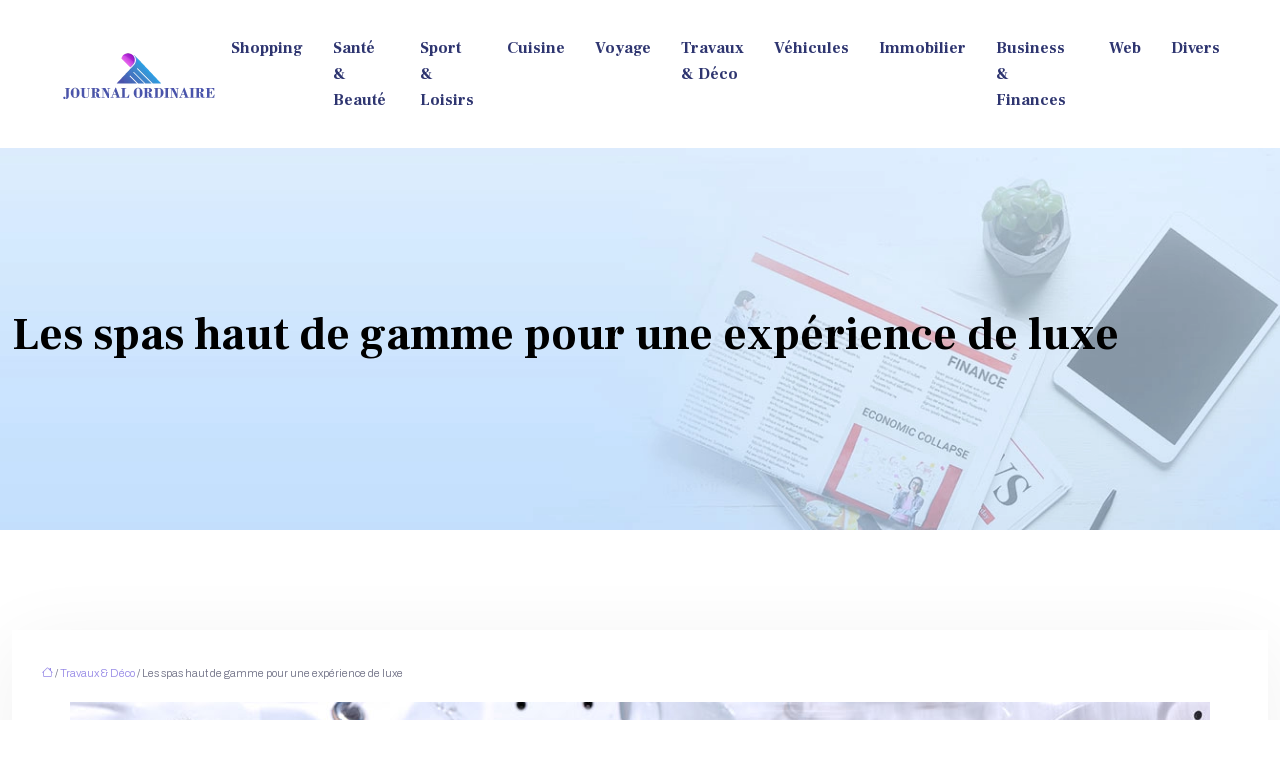

--- FILE ---
content_type: text/html; charset=UTF-8
request_url: https://www.journalordinaire.fr/les-spas-haut-de-gamme-pour-une-experience-de-luxe/
body_size: 11368
content:
<!DOCTYPE html>
<html lang="fr-FR">
<head>
<meta charset="UTF-8" />
<meta name="viewport" content="width=device-width">
<link rel="shortcut icon" href="/wp-content/uploads/2024/01/favicon.webp" />
<script type="application/ld+json">
{
    "@context": "https://schema.org",
    "@graph": [
        {
            "@type": "WebSite",
            "@id": "https://www.journalordinaire.fr#website",
            "url": "https://www.journalordinaire.fr",
            "name": "Journal ordinaire",
            "inLanguage": "fr-FR",
            "publisher": {
                "@id": "https://www.journalordinaire.fr#organization"
            }
        },
        {
            "@type": "Organization",
            "@id": "https://www.journalordinaire.fr#organization",
            "name": "Journal ordinaire",
            "url": "https://www.journalordinaire.fr",
            "logo": {
                "@type": "ImageObject",
                "@id": "https://www.journalordinaire.fr#logo",
                "url": "https://www.journalordinaire.fr/wp-content/uploads/2024/01/journal-ordinaire-1.webp"
            }
        },
        {
            "@type": "WebPage",
            "@id": "https://www.journalordinaire.fr/les-spas-haut-de-gamme-pour-une-experience-de-luxe/#webpage",
            "url": "https://www.journalordinaire.fr/les-spas-haut-de-gamme-pour-une-experience-de-luxe/",
            "name": "Une expérience de luxe dans les spas haut de gamme",
            "isPartOf": {
                "@id": "https://www.journalordinaire.fr#website"
            },
            "breadcrumb": {
                "@id": "https://www.journalordinaire.fr/les-spas-haut-de-gamme-pour-une-experience-de-luxe/#breadcrumb"
            },
            "inLanguage": "fr_FR",
            "primaryImageOfPage": {
                "@id": "https://www.journalordinaire.fr/wp-content/uploads/2022/11/281120221669648735.jpeg"
            }
        },
        {
            "@type": "Article",
            "@id": "https://www.journalordinaire.fr/les-spas-haut-de-gamme-pour-une-experience-de-luxe/#article",
            "headline": "Les spas haut de gamme pour une expérience de luxe",
            "description": "Les spas de luxe permettent d’obtenir du bien-être et rétablir l&apos;équilibre sur la santé. Vous pouvez en profiter lors d’escapades ou chez vous",
            "mainEntityOfPage": {
                "@id": "https://www.journalordinaire.fr/les-spas-haut-de-gamme-pour-une-experience-de-luxe/#webpage"
            },
            "image": {
                "@type": "ImageObject",
                "@id": "https://www.journalordinaire.fr/wp-content/uploads/2022/11/281120221669648735.jpeg",
                "url": "https://www.journalordinaire.fr/wp-content/uploads/2022/11/281120221669648735.jpeg",
                "width": 1140,
                "height": 400,
                "alt": "spas"
            },
            "wordCount": 764,
            "isAccessibleForFree": true,
            "articleSection": [
                "Travaux &amp; Déco"
            ],
            "datePublished": "2022-11-26T00:00:00+00:00",
            "author": {
                "@id": "https://www.journalordinaire.fr/author/netlinking_user#person"
            },
            "publisher": {
                "@id": "https://www.journalordinaire.fr#organization"
            },
            "inLanguage": "fr-FR"
        },
        {
            "@type": "BreadcrumbList",
            "@id": "https://www.journalordinaire.fr/les-spas-haut-de-gamme-pour-une-experience-de-luxe/#breadcrumb",
            "itemListElement": [
                {
                    "@type": "ListItem",
                    "position": 1,
                    "name": "Accueil",
                    "item": "https://www.journalordinaire.fr/"
                },
                {
                    "@type": "ListItem",
                    "position": 2,
                    "name": "Travaux &amp; Déco",
                    "item": "https://www.journalordinaire.fr/travaux-decoration/"
                },
                {
                    "@type": "ListItem",
                    "position": 3,
                    "name": "Les spas haut de gamme pour une expérience de luxe",
                    "item": "https://www.journalordinaire.fr/les-spas-haut-de-gamme-pour-une-experience-de-luxe/"
                }
            ]
        }
    ]
}</script>
<meta name='robots' content='max-image-preview:large' />
<title>Une expérience de luxe dans les spas haut de gamme</title><meta name="description" content="Les spas de luxe permettent d’obtenir du bien-être et rétablir l'équilibre sur la santé. Vous pouvez en profiter lors d’escapades ou chez vous"><link rel="alternate" title="oEmbed (JSON)" type="application/json+oembed" href="https://www.journalordinaire.fr/wp-json/oembed/1.0/embed?url=https%3A%2F%2Fwww.journalordinaire.fr%2Fles-spas-haut-de-gamme-pour-une-experience-de-luxe%2F" />
<link rel="alternate" title="oEmbed (XML)" type="text/xml+oembed" href="https://www.journalordinaire.fr/wp-json/oembed/1.0/embed?url=https%3A%2F%2Fwww.journalordinaire.fr%2Fles-spas-haut-de-gamme-pour-une-experience-de-luxe%2F&#038;format=xml" />
<style id='wp-img-auto-sizes-contain-inline-css' type='text/css'>
img:is([sizes=auto i],[sizes^="auto," i]){contain-intrinsic-size:3000px 1500px}
/*# sourceURL=wp-img-auto-sizes-contain-inline-css */
</style>
<style id='wp-block-library-inline-css' type='text/css'>
:root{--wp-block-synced-color:#7a00df;--wp-block-synced-color--rgb:122,0,223;--wp-bound-block-color:var(--wp-block-synced-color);--wp-editor-canvas-background:#ddd;--wp-admin-theme-color:#007cba;--wp-admin-theme-color--rgb:0,124,186;--wp-admin-theme-color-darker-10:#006ba1;--wp-admin-theme-color-darker-10--rgb:0,107,160.5;--wp-admin-theme-color-darker-20:#005a87;--wp-admin-theme-color-darker-20--rgb:0,90,135;--wp-admin-border-width-focus:2px}@media (min-resolution:192dpi){:root{--wp-admin-border-width-focus:1.5px}}.wp-element-button{cursor:pointer}:root .has-very-light-gray-background-color{background-color:#eee}:root .has-very-dark-gray-background-color{background-color:#313131}:root .has-very-light-gray-color{color:#eee}:root .has-very-dark-gray-color{color:#313131}:root .has-vivid-green-cyan-to-vivid-cyan-blue-gradient-background{background:linear-gradient(135deg,#00d084,#0693e3)}:root .has-purple-crush-gradient-background{background:linear-gradient(135deg,#34e2e4,#4721fb 50%,#ab1dfe)}:root .has-hazy-dawn-gradient-background{background:linear-gradient(135deg,#faaca8,#dad0ec)}:root .has-subdued-olive-gradient-background{background:linear-gradient(135deg,#fafae1,#67a671)}:root .has-atomic-cream-gradient-background{background:linear-gradient(135deg,#fdd79a,#004a59)}:root .has-nightshade-gradient-background{background:linear-gradient(135deg,#330968,#31cdcf)}:root .has-midnight-gradient-background{background:linear-gradient(135deg,#020381,#2874fc)}:root{--wp--preset--font-size--normal:16px;--wp--preset--font-size--huge:42px}.has-regular-font-size{font-size:1em}.has-larger-font-size{font-size:2.625em}.has-normal-font-size{font-size:var(--wp--preset--font-size--normal)}.has-huge-font-size{font-size:var(--wp--preset--font-size--huge)}.has-text-align-center{text-align:center}.has-text-align-left{text-align:left}.has-text-align-right{text-align:right}.has-fit-text{white-space:nowrap!important}#end-resizable-editor-section{display:none}.aligncenter{clear:both}.items-justified-left{justify-content:flex-start}.items-justified-center{justify-content:center}.items-justified-right{justify-content:flex-end}.items-justified-space-between{justify-content:space-between}.screen-reader-text{border:0;clip-path:inset(50%);height:1px;margin:-1px;overflow:hidden;padding:0;position:absolute;width:1px;word-wrap:normal!important}.screen-reader-text:focus{background-color:#ddd;clip-path:none;color:#444;display:block;font-size:1em;height:auto;left:5px;line-height:normal;padding:15px 23px 14px;text-decoration:none;top:5px;width:auto;z-index:100000}html :where(.has-border-color){border-style:solid}html :where([style*=border-top-color]){border-top-style:solid}html :where([style*=border-right-color]){border-right-style:solid}html :where([style*=border-bottom-color]){border-bottom-style:solid}html :where([style*=border-left-color]){border-left-style:solid}html :where([style*=border-width]){border-style:solid}html :where([style*=border-top-width]){border-top-style:solid}html :where([style*=border-right-width]){border-right-style:solid}html :where([style*=border-bottom-width]){border-bottom-style:solid}html :where([style*=border-left-width]){border-left-style:solid}html :where(img[class*=wp-image-]){height:auto;max-width:100%}:where(figure){margin:0 0 1em}html :where(.is-position-sticky){--wp-admin--admin-bar--position-offset:var(--wp-admin--admin-bar--height,0px)}@media screen and (max-width:600px){html :where(.is-position-sticky){--wp-admin--admin-bar--position-offset:0px}}

/*# sourceURL=wp-block-library-inline-css */
</style><style id='global-styles-inline-css' type='text/css'>
:root{--wp--preset--aspect-ratio--square: 1;--wp--preset--aspect-ratio--4-3: 4/3;--wp--preset--aspect-ratio--3-4: 3/4;--wp--preset--aspect-ratio--3-2: 3/2;--wp--preset--aspect-ratio--2-3: 2/3;--wp--preset--aspect-ratio--16-9: 16/9;--wp--preset--aspect-ratio--9-16: 9/16;--wp--preset--color--black: #000000;--wp--preset--color--cyan-bluish-gray: #abb8c3;--wp--preset--color--white: #ffffff;--wp--preset--color--pale-pink: #f78da7;--wp--preset--color--vivid-red: #cf2e2e;--wp--preset--color--luminous-vivid-orange: #ff6900;--wp--preset--color--luminous-vivid-amber: #fcb900;--wp--preset--color--light-green-cyan: #7bdcb5;--wp--preset--color--vivid-green-cyan: #00d084;--wp--preset--color--pale-cyan-blue: #8ed1fc;--wp--preset--color--vivid-cyan-blue: #0693e3;--wp--preset--color--vivid-purple: #9b51e0;--wp--preset--color--base: #f9f9f9;--wp--preset--color--base-2: #ffffff;--wp--preset--color--contrast: #111111;--wp--preset--color--contrast-2: #636363;--wp--preset--color--contrast-3: #A4A4A4;--wp--preset--color--accent: #cfcabe;--wp--preset--color--accent-2: #c2a990;--wp--preset--color--accent-3: #d8613c;--wp--preset--color--accent-4: #b1c5a4;--wp--preset--color--accent-5: #b5bdbc;--wp--preset--gradient--vivid-cyan-blue-to-vivid-purple: linear-gradient(135deg,rgb(6,147,227) 0%,rgb(155,81,224) 100%);--wp--preset--gradient--light-green-cyan-to-vivid-green-cyan: linear-gradient(135deg,rgb(122,220,180) 0%,rgb(0,208,130) 100%);--wp--preset--gradient--luminous-vivid-amber-to-luminous-vivid-orange: linear-gradient(135deg,rgb(252,185,0) 0%,rgb(255,105,0) 100%);--wp--preset--gradient--luminous-vivid-orange-to-vivid-red: linear-gradient(135deg,rgb(255,105,0) 0%,rgb(207,46,46) 100%);--wp--preset--gradient--very-light-gray-to-cyan-bluish-gray: linear-gradient(135deg,rgb(238,238,238) 0%,rgb(169,184,195) 100%);--wp--preset--gradient--cool-to-warm-spectrum: linear-gradient(135deg,rgb(74,234,220) 0%,rgb(151,120,209) 20%,rgb(207,42,186) 40%,rgb(238,44,130) 60%,rgb(251,105,98) 80%,rgb(254,248,76) 100%);--wp--preset--gradient--blush-light-purple: linear-gradient(135deg,rgb(255,206,236) 0%,rgb(152,150,240) 100%);--wp--preset--gradient--blush-bordeaux: linear-gradient(135deg,rgb(254,205,165) 0%,rgb(254,45,45) 50%,rgb(107,0,62) 100%);--wp--preset--gradient--luminous-dusk: linear-gradient(135deg,rgb(255,203,112) 0%,rgb(199,81,192) 50%,rgb(65,88,208) 100%);--wp--preset--gradient--pale-ocean: linear-gradient(135deg,rgb(255,245,203) 0%,rgb(182,227,212) 50%,rgb(51,167,181) 100%);--wp--preset--gradient--electric-grass: linear-gradient(135deg,rgb(202,248,128) 0%,rgb(113,206,126) 100%);--wp--preset--gradient--midnight: linear-gradient(135deg,rgb(2,3,129) 0%,rgb(40,116,252) 100%);--wp--preset--gradient--gradient-1: linear-gradient(to bottom, #cfcabe 0%, #F9F9F9 100%);--wp--preset--gradient--gradient-2: linear-gradient(to bottom, #C2A990 0%, #F9F9F9 100%);--wp--preset--gradient--gradient-3: linear-gradient(to bottom, #D8613C 0%, #F9F9F9 100%);--wp--preset--gradient--gradient-4: linear-gradient(to bottom, #B1C5A4 0%, #F9F9F9 100%);--wp--preset--gradient--gradient-5: linear-gradient(to bottom, #B5BDBC 0%, #F9F9F9 100%);--wp--preset--gradient--gradient-6: linear-gradient(to bottom, #A4A4A4 0%, #F9F9F9 100%);--wp--preset--gradient--gradient-7: linear-gradient(to bottom, #cfcabe 50%, #F9F9F9 50%);--wp--preset--gradient--gradient-8: linear-gradient(to bottom, #C2A990 50%, #F9F9F9 50%);--wp--preset--gradient--gradient-9: linear-gradient(to bottom, #D8613C 50%, #F9F9F9 50%);--wp--preset--gradient--gradient-10: linear-gradient(to bottom, #B1C5A4 50%, #F9F9F9 50%);--wp--preset--gradient--gradient-11: linear-gradient(to bottom, #B5BDBC 50%, #F9F9F9 50%);--wp--preset--gradient--gradient-12: linear-gradient(to bottom, #A4A4A4 50%, #F9F9F9 50%);--wp--preset--font-size--small: 13px;--wp--preset--font-size--medium: 20px;--wp--preset--font-size--large: 36px;--wp--preset--font-size--x-large: 42px;--wp--preset--spacing--20: min(1.5rem, 2vw);--wp--preset--spacing--30: min(2.5rem, 3vw);--wp--preset--spacing--40: min(4rem, 5vw);--wp--preset--spacing--50: min(6.5rem, 8vw);--wp--preset--spacing--60: min(10.5rem, 13vw);--wp--preset--spacing--70: 3.38rem;--wp--preset--spacing--80: 5.06rem;--wp--preset--spacing--10: 1rem;--wp--preset--shadow--natural: 6px 6px 9px rgba(0, 0, 0, 0.2);--wp--preset--shadow--deep: 12px 12px 50px rgba(0, 0, 0, 0.4);--wp--preset--shadow--sharp: 6px 6px 0px rgba(0, 0, 0, 0.2);--wp--preset--shadow--outlined: 6px 6px 0px -3px rgb(255, 255, 255), 6px 6px rgb(0, 0, 0);--wp--preset--shadow--crisp: 6px 6px 0px rgb(0, 0, 0);}:root { --wp--style--global--content-size: 1320px;--wp--style--global--wide-size: 1920px; }:where(body) { margin: 0; }.wp-site-blocks { padding-top: var(--wp--style--root--padding-top); padding-bottom: var(--wp--style--root--padding-bottom); }.has-global-padding { padding-right: var(--wp--style--root--padding-right); padding-left: var(--wp--style--root--padding-left); }.has-global-padding > .alignfull { margin-right: calc(var(--wp--style--root--padding-right) * -1); margin-left: calc(var(--wp--style--root--padding-left) * -1); }.has-global-padding :where(:not(.alignfull.is-layout-flow) > .has-global-padding:not(.wp-block-block, .alignfull)) { padding-right: 0; padding-left: 0; }.has-global-padding :where(:not(.alignfull.is-layout-flow) > .has-global-padding:not(.wp-block-block, .alignfull)) > .alignfull { margin-left: 0; margin-right: 0; }.wp-site-blocks > .alignleft { float: left; margin-right: 2em; }.wp-site-blocks > .alignright { float: right; margin-left: 2em; }.wp-site-blocks > .aligncenter { justify-content: center; margin-left: auto; margin-right: auto; }:where(.wp-site-blocks) > * { margin-block-start: 1.2rem; margin-block-end: 0; }:where(.wp-site-blocks) > :first-child { margin-block-start: 0; }:where(.wp-site-blocks) > :last-child { margin-block-end: 0; }:root { --wp--style--block-gap: 1.2rem; }:root :where(.is-layout-flow) > :first-child{margin-block-start: 0;}:root :where(.is-layout-flow) > :last-child{margin-block-end: 0;}:root :where(.is-layout-flow) > *{margin-block-start: 1.2rem;margin-block-end: 0;}:root :where(.is-layout-constrained) > :first-child{margin-block-start: 0;}:root :where(.is-layout-constrained) > :last-child{margin-block-end: 0;}:root :where(.is-layout-constrained) > *{margin-block-start: 1.2rem;margin-block-end: 0;}:root :where(.is-layout-flex){gap: 1.2rem;}:root :where(.is-layout-grid){gap: 1.2rem;}.is-layout-flow > .alignleft{float: left;margin-inline-start: 0;margin-inline-end: 2em;}.is-layout-flow > .alignright{float: right;margin-inline-start: 2em;margin-inline-end: 0;}.is-layout-flow > .aligncenter{margin-left: auto !important;margin-right: auto !important;}.is-layout-constrained > .alignleft{float: left;margin-inline-start: 0;margin-inline-end: 2em;}.is-layout-constrained > .alignright{float: right;margin-inline-start: 2em;margin-inline-end: 0;}.is-layout-constrained > .aligncenter{margin-left: auto !important;margin-right: auto !important;}.is-layout-constrained > :where(:not(.alignleft):not(.alignright):not(.alignfull)){max-width: var(--wp--style--global--content-size);margin-left: auto !important;margin-right: auto !important;}.is-layout-constrained > .alignwide{max-width: var(--wp--style--global--wide-size);}body .is-layout-flex{display: flex;}.is-layout-flex{flex-wrap: wrap;align-items: center;}.is-layout-flex > :is(*, div){margin: 0;}body .is-layout-grid{display: grid;}.is-layout-grid > :is(*, div){margin: 0;}body{--wp--style--root--padding-top: 0px;--wp--style--root--padding-right: var(--wp--preset--spacing--50);--wp--style--root--padding-bottom: 0px;--wp--style--root--padding-left: var(--wp--preset--spacing--50);}a:where(:not(.wp-element-button)){text-decoration: underline;}:root :where(a:where(:not(.wp-element-button)):hover){text-decoration: none;}:root :where(.wp-element-button, .wp-block-button__link){background-color: var(--wp--preset--color--contrast);border-radius: .33rem;border-color: var(--wp--preset--color--contrast);border-width: 0;color: var(--wp--preset--color--base);font-family: inherit;font-size: var(--wp--preset--font-size--small);font-style: normal;font-weight: 500;letter-spacing: inherit;line-height: inherit;padding-top: 0.6rem;padding-right: 1rem;padding-bottom: 0.6rem;padding-left: 1rem;text-decoration: none;text-transform: inherit;}:root :where(.wp-element-button:hover, .wp-block-button__link:hover){background-color: var(--wp--preset--color--contrast-2);border-color: var(--wp--preset--color--contrast-2);color: var(--wp--preset--color--base);}:root :where(.wp-element-button:focus, .wp-block-button__link:focus){background-color: var(--wp--preset--color--contrast-2);border-color: var(--wp--preset--color--contrast-2);color: var(--wp--preset--color--base);outline-color: var(--wp--preset--color--contrast);outline-offset: 2px;outline-style: dotted;outline-width: 1px;}:root :where(.wp-element-button:active, .wp-block-button__link:active){background-color: var(--wp--preset--color--contrast);color: var(--wp--preset--color--base);}:root :where(.wp-element-caption, .wp-block-audio figcaption, .wp-block-embed figcaption, .wp-block-gallery figcaption, .wp-block-image figcaption, .wp-block-table figcaption, .wp-block-video figcaption){color: var(--wp--preset--color--contrast-2);font-family: var(--wp--preset--font-family--body);font-size: 0.8rem;}.has-black-color{color: var(--wp--preset--color--black) !important;}.has-cyan-bluish-gray-color{color: var(--wp--preset--color--cyan-bluish-gray) !important;}.has-white-color{color: var(--wp--preset--color--white) !important;}.has-pale-pink-color{color: var(--wp--preset--color--pale-pink) !important;}.has-vivid-red-color{color: var(--wp--preset--color--vivid-red) !important;}.has-luminous-vivid-orange-color{color: var(--wp--preset--color--luminous-vivid-orange) !important;}.has-luminous-vivid-amber-color{color: var(--wp--preset--color--luminous-vivid-amber) !important;}.has-light-green-cyan-color{color: var(--wp--preset--color--light-green-cyan) !important;}.has-vivid-green-cyan-color{color: var(--wp--preset--color--vivid-green-cyan) !important;}.has-pale-cyan-blue-color{color: var(--wp--preset--color--pale-cyan-blue) !important;}.has-vivid-cyan-blue-color{color: var(--wp--preset--color--vivid-cyan-blue) !important;}.has-vivid-purple-color{color: var(--wp--preset--color--vivid-purple) !important;}.has-base-color{color: var(--wp--preset--color--base) !important;}.has-base-2-color{color: var(--wp--preset--color--base-2) !important;}.has-contrast-color{color: var(--wp--preset--color--contrast) !important;}.has-contrast-2-color{color: var(--wp--preset--color--contrast-2) !important;}.has-contrast-3-color{color: var(--wp--preset--color--contrast-3) !important;}.has-accent-color{color: var(--wp--preset--color--accent) !important;}.has-accent-2-color{color: var(--wp--preset--color--accent-2) !important;}.has-accent-3-color{color: var(--wp--preset--color--accent-3) !important;}.has-accent-4-color{color: var(--wp--preset--color--accent-4) !important;}.has-accent-5-color{color: var(--wp--preset--color--accent-5) !important;}.has-black-background-color{background-color: var(--wp--preset--color--black) !important;}.has-cyan-bluish-gray-background-color{background-color: var(--wp--preset--color--cyan-bluish-gray) !important;}.has-white-background-color{background-color: var(--wp--preset--color--white) !important;}.has-pale-pink-background-color{background-color: var(--wp--preset--color--pale-pink) !important;}.has-vivid-red-background-color{background-color: var(--wp--preset--color--vivid-red) !important;}.has-luminous-vivid-orange-background-color{background-color: var(--wp--preset--color--luminous-vivid-orange) !important;}.has-luminous-vivid-amber-background-color{background-color: var(--wp--preset--color--luminous-vivid-amber) !important;}.has-light-green-cyan-background-color{background-color: var(--wp--preset--color--light-green-cyan) !important;}.has-vivid-green-cyan-background-color{background-color: var(--wp--preset--color--vivid-green-cyan) !important;}.has-pale-cyan-blue-background-color{background-color: var(--wp--preset--color--pale-cyan-blue) !important;}.has-vivid-cyan-blue-background-color{background-color: var(--wp--preset--color--vivid-cyan-blue) !important;}.has-vivid-purple-background-color{background-color: var(--wp--preset--color--vivid-purple) !important;}.has-base-background-color{background-color: var(--wp--preset--color--base) !important;}.has-base-2-background-color{background-color: var(--wp--preset--color--base-2) !important;}.has-contrast-background-color{background-color: var(--wp--preset--color--contrast) !important;}.has-contrast-2-background-color{background-color: var(--wp--preset--color--contrast-2) !important;}.has-contrast-3-background-color{background-color: var(--wp--preset--color--contrast-3) !important;}.has-accent-background-color{background-color: var(--wp--preset--color--accent) !important;}.has-accent-2-background-color{background-color: var(--wp--preset--color--accent-2) !important;}.has-accent-3-background-color{background-color: var(--wp--preset--color--accent-3) !important;}.has-accent-4-background-color{background-color: var(--wp--preset--color--accent-4) !important;}.has-accent-5-background-color{background-color: var(--wp--preset--color--accent-5) !important;}.has-black-border-color{border-color: var(--wp--preset--color--black) !important;}.has-cyan-bluish-gray-border-color{border-color: var(--wp--preset--color--cyan-bluish-gray) !important;}.has-white-border-color{border-color: var(--wp--preset--color--white) !important;}.has-pale-pink-border-color{border-color: var(--wp--preset--color--pale-pink) !important;}.has-vivid-red-border-color{border-color: var(--wp--preset--color--vivid-red) !important;}.has-luminous-vivid-orange-border-color{border-color: var(--wp--preset--color--luminous-vivid-orange) !important;}.has-luminous-vivid-amber-border-color{border-color: var(--wp--preset--color--luminous-vivid-amber) !important;}.has-light-green-cyan-border-color{border-color: var(--wp--preset--color--light-green-cyan) !important;}.has-vivid-green-cyan-border-color{border-color: var(--wp--preset--color--vivid-green-cyan) !important;}.has-pale-cyan-blue-border-color{border-color: var(--wp--preset--color--pale-cyan-blue) !important;}.has-vivid-cyan-blue-border-color{border-color: var(--wp--preset--color--vivid-cyan-blue) !important;}.has-vivid-purple-border-color{border-color: var(--wp--preset--color--vivid-purple) !important;}.has-base-border-color{border-color: var(--wp--preset--color--base) !important;}.has-base-2-border-color{border-color: var(--wp--preset--color--base-2) !important;}.has-contrast-border-color{border-color: var(--wp--preset--color--contrast) !important;}.has-contrast-2-border-color{border-color: var(--wp--preset--color--contrast-2) !important;}.has-contrast-3-border-color{border-color: var(--wp--preset--color--contrast-3) !important;}.has-accent-border-color{border-color: var(--wp--preset--color--accent) !important;}.has-accent-2-border-color{border-color: var(--wp--preset--color--accent-2) !important;}.has-accent-3-border-color{border-color: var(--wp--preset--color--accent-3) !important;}.has-accent-4-border-color{border-color: var(--wp--preset--color--accent-4) !important;}.has-accent-5-border-color{border-color: var(--wp--preset--color--accent-5) !important;}.has-vivid-cyan-blue-to-vivid-purple-gradient-background{background: var(--wp--preset--gradient--vivid-cyan-blue-to-vivid-purple) !important;}.has-light-green-cyan-to-vivid-green-cyan-gradient-background{background: var(--wp--preset--gradient--light-green-cyan-to-vivid-green-cyan) !important;}.has-luminous-vivid-amber-to-luminous-vivid-orange-gradient-background{background: var(--wp--preset--gradient--luminous-vivid-amber-to-luminous-vivid-orange) !important;}.has-luminous-vivid-orange-to-vivid-red-gradient-background{background: var(--wp--preset--gradient--luminous-vivid-orange-to-vivid-red) !important;}.has-very-light-gray-to-cyan-bluish-gray-gradient-background{background: var(--wp--preset--gradient--very-light-gray-to-cyan-bluish-gray) !important;}.has-cool-to-warm-spectrum-gradient-background{background: var(--wp--preset--gradient--cool-to-warm-spectrum) !important;}.has-blush-light-purple-gradient-background{background: var(--wp--preset--gradient--blush-light-purple) !important;}.has-blush-bordeaux-gradient-background{background: var(--wp--preset--gradient--blush-bordeaux) !important;}.has-luminous-dusk-gradient-background{background: var(--wp--preset--gradient--luminous-dusk) !important;}.has-pale-ocean-gradient-background{background: var(--wp--preset--gradient--pale-ocean) !important;}.has-electric-grass-gradient-background{background: var(--wp--preset--gradient--electric-grass) !important;}.has-midnight-gradient-background{background: var(--wp--preset--gradient--midnight) !important;}.has-gradient-1-gradient-background{background: var(--wp--preset--gradient--gradient-1) !important;}.has-gradient-2-gradient-background{background: var(--wp--preset--gradient--gradient-2) !important;}.has-gradient-3-gradient-background{background: var(--wp--preset--gradient--gradient-3) !important;}.has-gradient-4-gradient-background{background: var(--wp--preset--gradient--gradient-4) !important;}.has-gradient-5-gradient-background{background: var(--wp--preset--gradient--gradient-5) !important;}.has-gradient-6-gradient-background{background: var(--wp--preset--gradient--gradient-6) !important;}.has-gradient-7-gradient-background{background: var(--wp--preset--gradient--gradient-7) !important;}.has-gradient-8-gradient-background{background: var(--wp--preset--gradient--gradient-8) !important;}.has-gradient-9-gradient-background{background: var(--wp--preset--gradient--gradient-9) !important;}.has-gradient-10-gradient-background{background: var(--wp--preset--gradient--gradient-10) !important;}.has-gradient-11-gradient-background{background: var(--wp--preset--gradient--gradient-11) !important;}.has-gradient-12-gradient-background{background: var(--wp--preset--gradient--gradient-12) !important;}.has-small-font-size{font-size: var(--wp--preset--font-size--small) !important;}.has-medium-font-size{font-size: var(--wp--preset--font-size--medium) !important;}.has-large-font-size{font-size: var(--wp--preset--font-size--large) !important;}.has-x-large-font-size{font-size: var(--wp--preset--font-size--x-large) !important;}
/*# sourceURL=global-styles-inline-css */
</style>

<link rel='stylesheet' id='default-css' href='https://www.journalordinaire.fr/wp-content/themes/factory-templates-4/style.css?ver=25e01f6a7d1f507a6f1fa7e55a8dc1c7' type='text/css' media='all' />
<link rel='stylesheet' id='bootstrap5-css' href='https://www.journalordinaire.fr/wp-content/themes/factory-templates-4/css/bootstrap.min.css?ver=25e01f6a7d1f507a6f1fa7e55a8dc1c7' type='text/css' media='all' />
<link rel='stylesheet' id='bootstrap-icon-css' href='https://www.journalordinaire.fr/wp-content/themes/factory-templates-4/css/bootstrap-icons.css?ver=25e01f6a7d1f507a6f1fa7e55a8dc1c7' type='text/css' media='all' />
<link rel='stylesheet' id='global-css' href='https://www.journalordinaire.fr/wp-content/themes/factory-templates-4/css/global.css?ver=25e01f6a7d1f507a6f1fa7e55a8dc1c7' type='text/css' media='all' />
<link rel='stylesheet' id='light-theme-css' href='https://www.journalordinaire.fr/wp-content/themes/factory-templates-4/css/light.css?ver=25e01f6a7d1f507a6f1fa7e55a8dc1c7' type='text/css' media='all' />
<script type="text/javascript" src="https://code.jquery.com/jquery-3.2.1.min.js?ver=25e01f6a7d1f507a6f1fa7e55a8dc1c7" id="jquery3.2.1-js"></script>
<script type="text/javascript" src="https://www.journalordinaire.fr/wp-content/themes/factory-templates-4/js/fn.js?ver=25e01f6a7d1f507a6f1fa7e55a8dc1c7" id="default_script-js"></script>
<link rel="https://api.w.org/" href="https://www.journalordinaire.fr/wp-json/" /><link rel="alternate" title="JSON" type="application/json" href="https://www.journalordinaire.fr/wp-json/wp/v2/posts/26918" /><link rel="EditURI" type="application/rsd+xml" title="RSD" href="https://www.journalordinaire.fr/xmlrpc.php?rsd" />
<link rel="canonical" href="https://www.journalordinaire.fr/les-spas-haut-de-gamme-pour-une-experience-de-luxe/" />
<link rel='shortlink' href='https://www.journalordinaire.fr/?p=26918' />
 
<link href="https://fonts.googleapis.com/css2?family=Frank+Ruhl+Libre:wght@700&display=swap" rel="stylesheet">
<link href="https://fonts.googleapis.com/css2?family=Archivo:wght@300&display=swap" rel="stylesheet">
<meta name="google-site-verification" content="9ckfUYnG5jhpuBRc5uin4Y8MS0W3rs9QiiCr6N1GgMk" />
<meta name="google-site-verification" content="wRe_SpZMJ7P7k2D2tjwhIpXk7ljI1jWC97nwhAos_-s" /> 
<style type="text/css">
.default_color_background,.menu-bars{background-color : #9689e6 }.default_color_text,a,h1 span,h2 span,h3 span,h4 span,h5 span,h6 span{color :#9689e6 }.navigation li a,.navigation li.disabled,.navigation li.active a,.owl-dots .owl-dot.active span,.owl-dots .owl-dot:hover span{background-color: #9689e6;}
.block-spc{border-color:#9689e6}
.page-content a{color : #9689e6 }.page-content a:hover{color : #f183dd }.home .body-content a{color : #9689e6 }.home .body-content a:hover{color : #f183dd }.col-menu,.main-navigation{background-color:transparent;}.main-navigation {padding:20px 0 ;}.main-navigation.scrolled{padding:0 0 ;}.main-navigation.scrolled{background-color:#fff;}.main-navigation .logo-main{height: 50px;}.main-navigation  .logo-sticky{height: 40px;}nav li a{font-size:16px;}nav li a{line-height:26px;}nav li a{color:#2e3570!important;}nav li:hover > a,.current-menu-item > a{color:#f183dd!important;}.archive h1{color:#000!important;}.category .subheader,.single .subheader{padding:160px 0px }.archive h1{text-align:left!important;} .archive h1{font-size:45px}  .archive h2,.cat-description h2{font-size:25px} .archive h2 a,.cat-description h2{color:#000!important;}.archive .readmore{background-color:#9689e6;}.archive .readmore{color:#fff;}.archive .readmore:hover{background-color:#707186;}.archive .readmore:hover{color:#fff;}.archive .readmore{padding:8px 20px;}.single h1{color:#000!important;}.single .the-post h2{color:#1a2131!important;}.single .the-post h3{color:#1a2131!important;}.single .the-post h4{color:#1a2131!important;}.single .the-post h5{color:#1a2131!important;}.single .the-post h6{color:#1a2131!important;} .single .post-content a{color:#9689e6} .single .post-content a:hover{color:#f183dd}.single h1{text-align:left!important;}.single h1{font-size: 45px}.single h2{font-size: 25px}.single h3{font-size: 21px}.single h4{font-size: 18px}footer{background-position:top } #back_to_top{background-color:#4b55ad;}#back_to_top i, #back_to_top svg{color:#fff;} footer{padding:40px 0px 40px} #back_to_top {padding:3px 5px 6px;}</style>
<style>:root {
    --color-primary: #9689e6;
    --color-primary-light: #c3b2ff;
    --color-primary-dark: #695fa1;
    --color-primary-hover: #877bcf;
    --color-primary-muted: #f0dbff;
            --color-background: journalordinaire;
    --color-text: #000000;
} </style>
<style id="custom-st" type="text/css">
body{font-size:16px;font-weight:300;line-height:26px;font-family:Archivo;color:#707186;}.navbar{padding:0 30px!important;}h1,h2,h3,h4,.like-title{font-family:Frank Ruhl Libre;font-weight:700;}body .is-layout-constrained > :where(:not(.alignleft):not(.alignright):not(.alignfull)) {max-width:1320px!important;}p{text-align:justify;}.main-navigation.scrolled{-webkit-box-shadow:0 2px 13px 0 rgba(0,0,0,.1);-moz-box-shadow:0 2px 13px 0 rgba(0,0,0,.1);box-shadow:0 2px 13px 0 rgba(0,0,0,.1);}a{text-decoration:none;}.justify-text{text-align:justify;}.gap0{gap:0!important;}.space-bottom0{margin-bottom:0px!important;}.pad40{padding:40px;}.pad-right5{padding-right:5%;}.block-center{display:flex!important;flex-direction:column;justify-content:center;}.b2{margin-top:-6%;position:relative;z-index:1;}.emp-icon{border-bottom:solid;border-width:0px 0px 1px 0px;border-color:#e4e4e4;padding-bottom:20px;}.b3-col2 figure{margin:0!important;}.b5-img,.b8-img{position:relative;overflow:hidden;}.b5-img img,.b8-img img{transition:.4s;}.b5-col:hover .b5-img,.b8-col:hover .b8-img{background-color:rgba(42,45,72,0.6);}.b5-col:hover img,.b8-col:hover img{transform:scale(1.05,1.05);opacity:0.3;}.main-navigation{z-index:3!important;position:relative;}nav li a{font-family:Frank Ruhl Libre;font-weight:700;white-space:normal!important;}.main-navigation .sub-menu{padding:0px!important;}.sub-menu>li{padding:20px 15px!important;border-bottom:1px solid rgba(0,0,0,0.1);}.classic-menu li a{padding:35px 15px 35px 15px;}.main-navigation .menu-item-has-children:after{top:30px;color:#000cff;}.widget_sidebar{margin-bottom:50px;background:#fff;box-shadow:0 15px 76px 0 rgba(0,0,0,.1);box-sizing:border-box;padding:25px 20px 20px;}.archive .post{box-shadow:0 30px 100px 0 rgba(221,224,231,0.5);padding:30px 30px 30px;}.single .title{position:relative;z-index:1;}.single .all-post-content{padding:30px;background:#fff;box-shadow:0 15px 76px 0 rgba(0,0,0,.06);margin-bottom:50px;}.widget_sidebar .sidebar-widget{margin-bottom:1em;color:#333;text-align:left;position:relative;padding-bottom:1em;border-bottom:none!important;}.sidebar-widget:before{width:100%;border-bottom:1px solid #ececec;}.sidebar-widget:before,.sidebar-widget:after{content:"";position:absolute;left:0;bottom:2px;}.sidebar-widget:after{width:50px;border-bottom:1px solid #f183dd;}@media screen and (max-width:1600px){}@media screen and (max-width:1366px){.main-navigation{padding:0px 30px!important;}.main-navigation .sub-menu{margin-left:-20px;}}@media screen and (max-width:1280px){}@media screen and (max-width:1024px){h1{line-height:55px!important;font-size:45px!important;}h2{line-height:30px!important;font-size:24px!important;}h3{font-size:20px!important;}.classic-menu li a{padding:20px 15px 20px 15px;}.navbar-toggler{background-color:#fff;}.navbar{padding:10px!important;}.banner{padding-top:20%!important;}.main-navigation{background-color:#fff;}}@media screen and (max-width:960px){.banner{background:#221B19;}}@media screen and (max-width:375px){.main-navigation{padding:0px 0px!important;}.loop-post .align-items-center{padding-left:0px!important;}}.case-study-block-title,.single th{color:#1f1f1f !important;}.case-study-block:before,.actionable-list:before,.single thead:before{opacity:0.03;}.faq-block h2{margin-bottom:30px;}.faq-block .answer{background:transparent;}.nav-post-cat{padding-top:30px;}.instant-answer p:first-child{font-weight:600;font-size:18px;line-height:28px;margin-top:10px;margin-bottom:0;}.instant-answer .answer{background:transparent;padding:10px;border-radius:3px;}.instant-answer{border:2px solid var(--color-primary);padding:20px 20px 10px;border-radius:7px;margin-bottom:20px;}.instant-answer p:first-child,.key-takeaways p:first-child{color:#000;}.key-takeaways{color:inherit;}</style>
</head> 

<body class="wp-singular post-template-default single single-post postid-26918 single-format-standard wp-theme-factory-templates-4 catid-8" style="background-color: journalordinaire;">

<div class="main-navigation  container-fluid is_sticky none-mobile">
<nav class="navbar navbar-expand-lg  container-fluid">

<a id="logo" href="https://www.journalordinaire.fr">
<img class="logo-main" src="/wp-content/uploads/2024/01/journal-ordinaire-1.webp"  width="156px"   height="50px"  alt="logo">
<img class="logo-sticky" src="/wp-content/uploads/2024/01/journal-ordinaire-1.webp" width="auto" height="40px" alt="logo"></a>

    <button class="navbar-toggler" type="button" data-bs-toggle="collapse" data-bs-target="#navbarSupportedContent" aria-controls="navbarSupportedContent" aria-expanded="false" aria-label="Toggle navigation">
      <span class="navbar-toggler-icon"><i class="bi bi-list"></i></span>
    </button>

    <div class="collapse navbar-collapse" id="navbarSupportedContent">

<ul id="main-menu" class="classic-menu navbar-nav ms-auto mb-2 mb-lg-0"><li id="menu-item-25537" class="menu-item menu-item-type-taxonomy menu-item-object-category"><a href="https://www.journalordinaire.fr/shopping/">Shopping</a></li>
<li id="menu-item-25522" class="menu-item menu-item-type-taxonomy menu-item-object-category"><a href="https://www.journalordinaire.fr/sante-beaute/">Santé &amp; Beauté</a></li>
<li id="menu-item-26209" class="menu-item menu-item-type-taxonomy menu-item-object-category"><a href="https://www.journalordinaire.fr/sport-loisirs/">Sport &amp; Loisirs</a></li>
<li id="menu-item-25521" class="menu-item menu-item-type-taxonomy menu-item-object-category"><a href="https://www.journalordinaire.fr/cuisine/">Cuisine</a></li>
<li id="menu-item-25524" class="menu-item menu-item-type-taxonomy menu-item-object-category"><a href="https://www.journalordinaire.fr/voyage/">Voyage</a></li>
<li id="menu-item-25523" class="menu-item menu-item-type-taxonomy menu-item-object-category current-post-ancestor current-menu-parent current-post-parent"><a href="https://www.journalordinaire.fr/travaux-decoration/">Travaux &amp; Déco</a></li>
<li id="menu-item-26398" class="menu-item menu-item-type-taxonomy menu-item-object-category"><a href="https://www.journalordinaire.fr/vehicules/">Véhicules</a></li>
<li id="menu-item-26208" class="menu-item menu-item-type-taxonomy menu-item-object-category"><a href="https://www.journalordinaire.fr/immobilier/">Immobilier</a></li>
<li id="menu-item-25520" class="menu-item menu-item-type-taxonomy menu-item-object-category"><a href="https://www.journalordinaire.fr/business-finances/">Business &amp; Finances</a></li>
<li id="menu-item-26394" class="menu-item menu-item-type-taxonomy menu-item-object-category"><a href="https://www.journalordinaire.fr/web/">Web</a></li>
<li id="menu-item-164" class="menu-item menu-item-type-taxonomy menu-item-object-category"><a href="https://www.journalordinaire.fr/divers/">Divers</a></li>
</ul>
</div>
</nav>
</div><!--menu-->
<div style="" class="body-content     ">
  

<div class="container-fluid subheader" style=" background-image:url(/wp-content/uploads/2024/01/journal-ordinaire-bg-1.webp);background-position:top ; background-color:#d4e9fe;">
<div id="mask" style=""></div>	
<div class="container-xxl"><h1 class="title">Les spas haut de gamme pour une expérience de luxe</h1></div></div>	



<div class="post-content container-xxl"> 


<div class="row">
<div class="  col-xxl-9  col-md-12">	



<div class="all-post-content">
<article>
<div style="font-size: 11px" class="breadcrumb"><a href="/"><i class="bi bi-house"></i></a>&nbsp;/&nbsp;<a href="https://www.journalordinaire.fr/travaux-decoration/">Travaux &amp; Déco</a>&nbsp;/&nbsp;Les spas haut de gamme pour une expérience de luxe</div>
 <div class="text-center mb-4"><img class="img-fluid" caption="" alt="spas" src="https://www.journalordinaire.fr/wp-content/uploads/2022/11/281120221669648735.jpeg" /></div><div class="the-post">





<div style="text-align:justify">
<p>Les spas haut de gamme offrent l’expérience personnalisée dont vous avez besoin pour rééquilibrer et faire plaisir à vos sens grâce à une variété d’expériences de bien-être. Ces installations conviennent à tous les amateurs de santé, qu’il s’agisse de forfaits d’une journée facilement accessibles, d’escapades lointaines ou de séances quotidiennes dans votre maison ou votre jardin après être passé par un <strong>vendeur de spa</strong>. Voici les avantages et les services fournis par un spa haut de gamme.</p>
<h2>Le spa haut de gamme pour des massages relaxants !</h2>
<p>Une expérience de spa haut de gamme ne doit pas seulement consister à choyer votre corps. Elle doit faire appel à tous vos sens et restaurer votre bien-être. Un séjour dans un spa de luxe est une échappatoire au stress d’un mode de vie actif et une occasion de se ressourcer. Qu’il s’agisse du décor opulent, de l’étiquette du spa ou des arômes relaxants, le secret de la relaxation réside dans les détails. Une expérience de spa de luxe est si époustouflante qu’elle restera dans votre mémoire longtemps après que vous aurez rendu votre peignoir. Les soins de spa les plus courants sont les massages, les soins du visage et les soins du corps tels que les gommages et les enveloppements corporels. Ce service de <strong>spa professionnel </strong>offre un certain nombre d’avantages pour la santé, comme le soulagement des tensions musculaires, l’élimination de l’anxiété et de la douleur. Les différents types de massages utilisent des techniques différentes et procurent donc des bienfaits différents. Le massage dans les spas de luxe utilise de longs mouvements, des pétrissages, des mouvements circulaires profonds, des vibrations et des tapotements. Il y a aussi l’utilisation de mouvements plus lents et plus énergiques pour atteindre les muscles et les tissus plus profonds. Le massage par aromathérapie est une thérapie de massage avec des huiles essentielles qui sont absorbées par la peau, disponible dans un spa de luxe. Visitez ce <a href="https://www.histoire-do.ch/">site spécialisé</a> pour plus d’informations.</p>
<h2>Le spa haut de gamme pour les soins du visage !</h2>
<p>Les soins du visage sont la deuxième expérience et le deuxième traitement le plus populaire des spas. Les soins du visage comprennent généralement un nettoyage, une exfoliation, une extraction, un massage et un masquage. Un traitement de microdermabrasion exfolie et élimine la couche superficielle de cellules de peau sèche et morte pour obtenir un teint sain et jeune. Un massage lymphatique facial permet de stimuler les glandes lymphatiques du visage pour éliminer l’excès de liquide, les tensions et les poches. Un soin du visage par LED est un traitement non invasif de la peau qui présente de multiples avantages, notamment la stimulation du collagène et le traitement de l’acné et des rougeurs légères à modérées. Un soin du visage anti-âge dans un<strong> spa design </strong>utilise le collagène pour traiter les peaux matures qui présentent des symptômes de vieillissement tels que l’affaissement. Un soin du visage anti-âge se concentre sur le nettoyage des pores, qui peuvent être facilement obstrués et rendre les pores plus visibles.</p>
<h2>Le spa haut de gamme pour un traitement du corps sans pareil !</h2>
<p>L’objectif d’une expérience de spa est de se sentir libéré du stress de la vie quotidienne. Si vous avez l’intention de vous offrir une expérience de spa, il est préférable de connaître l’étiquette du spa avant de vous y rendre. Arrivez tôt. Assurez-vous d’arriver au moins 30 minutes avant votre rendez-vous pour avoir le temps d’effectuer votre enregistrement. C’est aussi une bonne idée de pouvoir profiter des équipements du spa, comme le sauna ou le hammam, avant et après vos services. Prenez une douche à l’avance. Prenez une douche avant d’aller au spa pour vous débarrasser de toute odeur. Il est préférable pour votre corps d’être frais et propre pendant la désintoxication. Les traitements corporels sont comme un soin du visage pour votre corps. Ils laissent votre peau douce et soyeuse. Il est tout aussi important de nettoyer, exfolier et hydrater la peau de votre corps que celle de votre visage. Un gommage corporel est le traitement exfoliant le plus populaire dans les <strong>spas</strong> haut de gamme. Les traitements détoxifiants stimulent votre système métabolique et accélèrent sa capacité à se débarrasser des déchets. Un traitement hydratant consiste à hydrater votre peau avec une crème ou une lotion. Un enveloppement corporel est utilisé pour traiter la cellulite et peut avoir un effet diurétique qui aide à la perte de poids temporaire.</p>
</div>




</div>
</article>




<div class="row nav-post-cat"><div class="col-6"><a href="https://www.journalordinaire.fr/protegez-votre-jardin-grace-a-des-filets-de-camouflage-astucieux/"><i class="bi bi-arrow-left"></i>Protégez votre jardin grâce à des filets de camouflage astucieux</a></div><div class="col-6"><a href="https://www.journalordinaire.fr/caisse-a-outils-comment-choisir-le-modele-adapte-a-vos-besoins/"><i class="bi bi-arrow-left"></i>Caisse à outils : comment choisir le modèle adapté à vos besoins ?</a></div></div>

</div>

</div>	


<div class="col-xxl-3 col-md-12">
<div class="sidebar">
<div class="widget-area">





<div class='widget_sidebar'><div class='sidebar-widget'>À la une</div><div class='textwidget sidebar-ma'><div class="row mb-2"><div class="col-12"><a href="https://www.journalordinaire.fr/comment-detecter-une-fuite-d-eau-avant-les-degats-majeurs/">Comment détecter une fuite d&rsquo;eau avant les dégâts majeurs</a></div></div><div class="row mb-2"><div class="col-12"><a href="https://www.journalordinaire.fr/comment-trouver-une-place-rapidement-dans-une-maison-de-retraite/">Comment trouver une place rapidement dans une maison de retraite ?</a></div></div><div class="row mb-2"><div class="col-12"><a href="https://www.journalordinaire.fr/les-criteres-pour-choisir-son-salon-d-esthetique-a-grenoble/">Les critères pour choisir son salon d&rsquo;esthétique à Grenoble</a></div></div><div class="row mb-2"><div class="col-12"><a href="https://www.journalordinaire.fr/quand-l-atelier-de-coiffure-devient-un-lieu-de-bien-etre/">Quand l&rsquo;atelier de coiffure devient un lieu de bien-être</a></div></div><div class="row mb-2"><div class="col-12"><a href="https://www.journalordinaire.fr/remplacer-un-thermos-sans-changer-toute-la-fenetre/">Remplacer un thermos sans changer toute la fenêtre</a></div></div></div></div></div><div class='widget_sidebar'><div class='sidebar-widget'>Articles similaires</div><div class='textwidget sidebar-ma'><div class="row mb-2"><div class="col-12"><a href="https://www.journalordinaire.fr/plombier-d-urgence-3-situations-ou-chaque-minute-compte/">Plombier d&rsquo;urgence : 3 situations où chaque minute compte</a></div></div><div class="row mb-2"><div class="col-12"><a href="https://www.journalordinaire.fr/3-styles-de-table-basse-pour-transformer-votre-salon/">3 styles de table basse pour transformer votre salon</a></div></div><div class="row mb-2"><div class="col-12"><a href="https://www.journalordinaire.fr/pourquoi-faire-appel-a-une-entreprise-specialisee-en-genie-climatique/">Pourquoi faire appel à une entreprise spécialisée en génie climatique ?</a></div></div><div class="row mb-2"><div class="col-12"><a href="https://www.journalordinaire.fr/optimisez-votre-confort-thermique-les-avantages-des-volets-isolants-pour-votre-maison-a-besancon/">Optimisez votre confort thermique : les avantages des volets isolants pour votre maison à Besançon</a></div></div></div></div>
<style>
	.nav-post-cat .col-6 i{
		display: inline-block;
		position: absolute;
	}
	.nav-post-cat .col-6 a{
		position: relative;
	}
	.nav-post-cat .col-6:nth-child(1) a{
		padding-left: 18px;
		float: left;
	}
	.nav-post-cat .col-6:nth-child(1) i{
		left: 0;
	}
	.nav-post-cat .col-6:nth-child(2) a{
		padding-right: 18px;
		float: right;
	}
	.nav-post-cat .col-6:nth-child(2) i{
		transform: rotate(180deg);
		right: 0;
	}
	.nav-post-cat .col-6:nth-child(2){
		text-align: right;
	}
</style>



</div>
</div>
</div> </div>








</div>

</div><!--body-content-->

<footer class="container-fluid" style="background-color:#2a2d48; ">
<div class="container-xxl">	
<div class="widgets">
<div class="row">
<div class="col-xxl-12 col-md-12">
</div>
</div>
</div></div>
</footer>

<div class="to-top square" id="inactive"><a id='back_to_top'><svg xmlns="http://www.w3.org/2000/svg" width="16" height="16" fill="currentColor" class="bi bi-arrow-up-short" viewBox="0 0 16 16">
  <path fill-rule="evenodd" d="M8 12a.5.5 0 0 0 .5-.5V5.707l2.146 2.147a.5.5 0 0 0 .708-.708l-3-3a.5.5 0 0 0-.708 0l-3 3a.5.5 0 1 0 .708.708L7.5 5.707V11.5a.5.5 0 0 0 .5.5z"/>
</svg></a></div>
<script type="text/javascript">
	let calcScrollValue = () => {
	let scrollProgress = document.getElementById("progress");
	let progressValue = document.getElementById("back_to_top");
	let pos = document.documentElement.scrollTop;
	let calcHeight = document.documentElement.scrollHeight - document.documentElement.clientHeight;
	let scrollValue = Math.round((pos * 100) / calcHeight);
	if (pos > 500) {
	progressValue.style.display = "grid";
	} else {
	progressValue.style.display = "none";
	}
	scrollProgress.addEventListener("click", () => {
	document.documentElement.scrollTop = 0;
	});
	scrollProgress.style.background = `conic-gradient( ${scrollValue}%, #fff ${scrollValue}%)`;
	};
	window.onscroll = calcScrollValue;
	window.onload = calcScrollValue;
</script>






<script type="speculationrules">
{"prefetch":[{"source":"document","where":{"and":[{"href_matches":"/*"},{"not":{"href_matches":["/wp-*.php","/wp-admin/*","/wp-content/uploads/*","/wp-content/*","/wp-content/plugins/*","/wp-content/themes/factory-templates-4/*","/*\\?(.+)"]}},{"not":{"selector_matches":"a[rel~=\"nofollow\"]"}},{"not":{"selector_matches":".no-prefetch, .no-prefetch a"}}]},"eagerness":"conservative"}]}
</script>
<p class="text-center" style="margin-bottom: 0px"><a href="/plan-du-site/">Plan du site</a></p><script type="text/javascript" src="https://www.journalordinaire.fr/wp-content/themes/factory-templates-4/js/bootstrap.bundle.min.js" id="bootstrap5-js"></script>

<script type="text/javascript">
$(document).ready(function() {
$( ".the-post img" ).on( "click", function() {
var url_img = $(this).attr('src');
$('.img-fullscreen').html("<div><img src='"+url_img+"'></div>");
$('.img-fullscreen').fadeIn();
});
$('.img-fullscreen').on( "click", function() {
$(this).empty();
$('.img-fullscreen').hide();
});
//$('.block2.st3:first-child').removeClass("col-2");
//$('.block2.st3:first-child').addClass("col-6 fheight");
});
</script>










<div class="img-fullscreen"></div>

</body>
</html>